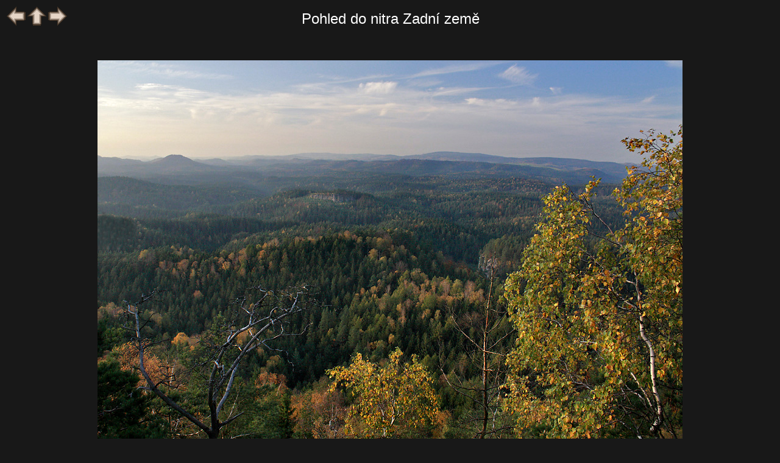

--- FILE ---
content_type: text/html; charset=windows-1250
request_url: http://www.etf.cuni.cz/moravec/fotky/pz2019-v.html
body_size: 2870
content:
<!DOCTYPE HTML PUBLIC "-//W3C//DTD HTML//CZ">
<HTML>
<HEAD>
<META HTTP-EQUIV="Content-Type" CONTENT="text/html; charset=windows-1250">
<LINK href="gif/style.css" rel="stylesheet" type="text/css">
<LINK href="gif/netopejr.ico" rel="icon" type="image/ico">
<script>
    function getHref(anchor) {
        var href = document.getElementById(anchor).href;
        console.log('Got href: ' + href);
        return href;
    }
    document.onkeydown = function keyPress(event) {
        if ('undefined' == typeof event) {
            // screw Firefox
            event = window.event;
        }

        switch (event.keyCode) {
        case 37:  // Left arrow
            window.location.href = getHref('goBack');
            break;
        case 36:  // Home
            window.location.href = getHref('goUp');
            break;
        case 39:  // Right arrow
            window.location.href = getHref('goNext');
            break;
        default:
            // ignore all other keys
        }
    }
</script>

<TITLE>Okolí Jetřichovic</Title></HEAD>
<BODY onload="window.status=Pohled do nitra Zadní země;return true">
<TABLE WIDTH="100%">
<TR><TD WIDTH="20%" ALIGN=LEFT VALIGN=TOP><A HREF="pz2018-v.html" onMouseOver="window.status='předcházející snímek';return true" onMouseOut="window.status='Pohled do nitra Zadní země';return true" id="goBack"><IMG SRC="gif/left.gif" ALT="předcházející" BORDER=0></A>
<A HREF="indpz20.html" onMouseOver="window.status='obsah skupiny';return true" onMouseOut="window.status='Pohled do nitra Zadní země';return true" id="goUp">
<IMG SRC="gif/up.gif" ALT="obsah skupiny" BORDER=0></A>
<A HREF="pz2020-v.html" onMouseOver="window.status='následující snímek';return true" onMouseOut="window.status='Pohled do nitra Zadní země';return true" id="goNext">
<IMG SRC="gif/right.gif" ALT="následující" BORDER=0></A>
</TD>
<TD WIDTH="60%" ALIGN=CENTER VALIGN=BOTTOM><SPAN class="titulek">Pohled do nitra Zadní země</SPAN></TD>
<TD WIDTH="20%"></TD></TR>
<TR><TD COLSPAN=3 ALIGN=CENTER><A HREF="pz2019-m.html" onMouseOver="window.status='Pohled do nitra Zadní země; kliknutím: menší formát';return true" onMouseOut="window.status='Pohled do nitra Zadní země';return true">
<IMG SRC="jpeg/058182-v.jpg" BORDER=0 ALT="Pohled do nitra Zadní země - větší formát" VSPACE=50></A></TD></TR>
<TR><TD WIDTH="20%"></TD><TD WIDTH="60%" ALIGN=LEFT VALIGN=TOP><DIV class="textobr"></DIV>
</TD><TD WIDTH="20%" ALIGN=RIGHT VALIGN=BOTTOM>F: říjen 2008, Z: 2008/11&nbsp;&nbsp;<A HREF="#a" onClick="window.open('http://www.etf.cuni.cz/~moravec/fotky/script/nknew1.php?f=058182','Komentar','');"
 onMouseOver="window.status='komentář(e) k fotce';return true" onMouseOut="window.status='';return true">
<IMG SRC="gif/gbook.jpg" ALT="napsat komentář" BORDER=0 ALIGN=MIDDLE>
</A></TD></TR>
</TABLE></BODY></HTML>